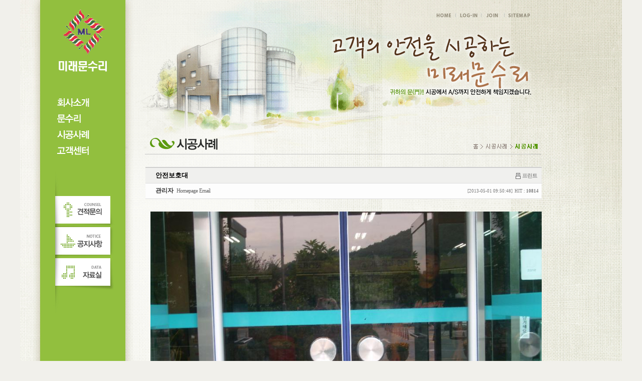

--- FILE ---
content_type: text/html
request_url: http://www.mldoor.kr/main/gmb_board_view.php?page=1&no=176&search=&page_no=81&category_no=&admin_page=&site_Number=6&GM_mobile=&PHPSESSID=91667e27e0699e2c4d15b5bdc1f85050
body_size: 7059
content:
<link href='http://www.mldoor.kr/gmbbs/a_style.css' rel='stylesheet' type='text/css'>
<html>
<head>
<title>강화도어수리는 미래도어와 함께</title>
<meta http-equiv='Content-Type' content="text/html; charset=euc-kr">
<meta name="viewport"    content="width=device-width; initial-scale=1.0; maximum-scale=1.0; user-scalable=0;"/>
<meta name="description" content="강화도어수리, 강화유리, 미래문수리, 유리문수리, 자동문수리, 방화문, 안산샷다수리" />
<meta name="keywords"    content="강화도어수리, 강화유리, 미래문수리, 유리문수리, 자동문수리, 방화문, 안산샷다수리" />
 
<meta name="robots" content="index, arrow" >
<script language="JavaScript" type="text/JavaScript">
<!--
	function MM_swapImgRestore() { //v3.0
	  var i,x,a=document.MM_sr; for(i=0;a&&i<a.length&&(x=a[i])&&x.oSrc;i++) x.src=x.oSrc;}

	function MM_preloadImages() { //v3.0
	  var d=document; if(d.images){ if(!d.MM_p) d.MM_p=new Array();
		var i,j=d.MM_p.length,a=MM_preloadImages.arguments; for(i=0; i<a.length; i++)
		if (a[i].indexOf("#")!=0){ d.MM_p[j]=new Image; d.MM_p[j++].src=a[i];}}}

	function MM_swapImage() { //v3.0
	  var i,j=0,x,a=MM_swapImage.arguments; document.MM_sr=new Array; for(i=0;i<(a.length-2);i+=3)
	   if ((x=MM_findObj(a[i]))!=null){document.MM_sr[j++]=x; if(!x.oSrc) x.oSrc=x.src; x.src=a[i+2];}}

	function MM_reloadPage(init) {  //reloads the window if Nav4 resized
	  if (init==true) with (navigator) {if ((appName=="Netscape")&&(parseInt(appVersion)==4)) {
		document.MM_pgW=innerWidth; document.MM_pgH=innerHeight; onresize=MM_reloadPage; }}
	  else if (innerWidth!=document.MM_pgW || innerHeight!=document.MM_pgH) location.reload();}
	MM_reloadPage(true);

	function MM_findObj(n, d) { //v4.01
	  var p,i,x;  if(!d) d=document; if((p=n.indexOf("?"))>0&&parent.frames.length) {
		d=parent.frames[n.substring(p+1)].document; n=n.substring(0,p);}
	  if(!(x=d[n])&&d.all) x=d.all[n]; for (i=0;!x&&i<d.forms.length;i++) x=d.forms[i][n];
	  for(i=0;!x&&d.layers&&i<d.layers.length;i++) x=MM_findObj(n,d.layers[i].document);
	  if(!x && d.getElementById) x=d.getElementById(n); return x;}

	function MM_showHideLayers() { //v6.0
	  var i,p,v,obj,args=MM_showHideLayers.arguments;
	  for (i=0; i<(args.length-2); i+=3) if ((obj=MM_findObj(args[i]))!=null) { v=args[i+2];
		if (obj.style) { obj=obj.style; v=(v=='show')?'visible':(v=='hide')?'hidden':v; }
		obj.visibility=v; }}

	function MM_openBrWindow(theURL,winName,features) { //v2.0
	  window.open(theURL,winName,features);}

	function JOEL_jumpMenu(targ,selObj,restore){ //v3.1(?) 
		var tMp = selObj.options[selObj.selectedIndex].value;
		if (tMp != "") {
		if (tMp.indexOf('http://') != -1) { eval("window.open('"+tMp+"','"+targ+"','')"); }
		else eval("location.href='"+tMp+"';"); }
		if (restore) selObj.selectedIndex=0; } 

	function printPage() {	window.print(); }

	var oldObj;
	function ViewMemo(obj) {
		obj.style.display = "block";
		if (typeof(oldObj) != "undefined" && oldObj != null) { oldObj.style.display = "none";	}
		if (oldObj == obj) { oldObj = null;	}
		else { oldObj = obj }}

	function winCentre(){ 
		if (document.layers) {
			var sinist = screen.width / 2 - outerWidth / 2;
			var toppo = screen.height / 2 - outerHeight / 2;}
		else {
			var sinist = screen.width / 2 - document.body.offsetWidth / 2; 
			var toppo  = -40 + screen.height / 2 - document.body.offsetHeight / 2;}
		self.moveTo(sinist, toppo); }

	function allblur() {
	  for (i = 0; i < document.links.length; i++) {
		var obj = document.links[i];
		if(obj.addEventListener) obj.addEventListener("focus", oneblur, false);
		else if(obj.attachEvent) obj.attachEvent("onfocus", oneblur); }} 

	function oneblur(e) {
	  var evt = e ? e : window.event;
	   if(evt.target) evt.target.blur();
	  else if(evt.srcElement) evt.srcElement.blur(); }
		
	function bgm_check(){ 
		var bc = parent.bgm.location.href;
		var bc_check = bc.indexOf("bgm.php",0);	
		if(bc_check>0){ return bc_check = "<img src=http://www.mldoor.kr/gmbbs_club/img/bgm.gif  name='bgm_icon'>";}
		else{return bc_check = "<img src=http://www.mldoor.kr/gmbbs_club/img/bgm_off.gif  name='bgm_icon'>";}}
	
	function bgm_on(){
	club_top.bgm_icon.src = "http://www.mldoor.kr/gmbbs_club/img/bgm.gif";
	parent.bgm.location.href= "http://www.mldoor.kr/gmbbs_club/bgm.php?gno="}
	
	function bgm_off(){
		club_top.bgm_icon.src = "http://www.mldoor.kr/gmbbs_club/img/bgm_off.gif";
		parent.bgm.location.href= "http://www.mldoor.kr/gmbbs_club/bgm_off.php"}
//-->
</script>


<!-- LOGGER(TM) TRACKING SCRIPT V.40 FOR logger.co.kr / 103423 : COMBINE TYPE / DO NOT ALTER THIS SCRIPT. 20191028-->
<!--<script type="text/javascript">var _TRK_LID = "103423";var _L_TD = "ssl.logger.co.kr";var _TRK_CDMN = ".mldoor.kr";</script>
<script type="text/javascript">var _CDN_DOMAIN = location.protocol == "https:" ? "https://fs.bizspring.net" : "http://fs.bizspring.net"; 
(function (b, s) { var f = b.getElementsByTagName(s)[0], j = b.createElement(s); j.async = true; j.src = '//fs.bizspring.net/fs4/bstrk.1.js'; f.parentNode.insertBefore(j, f); })(document, 'script');
</script>
<noscript><img alt="Logger Script" width="1" height="1" src="http://ssl.logger.co.kr/tracker.1.tsp?u=103423&amp;js=N"/></noscript>-->
<!-- END OF LOGGER TRACKING SCRIPT -->


<!-- AceCounter Log Gathering Script V.8.0.2019080601 -->
<script language='javascript'>
	var _AceGID=(function(){var Inf=['gtp15.acecounter.com','8080','BH5A476426100274','AW','0','NaPm,Ncisy','ALL','0']; var _CI=(!_AceGID)?[]:_AceGID.val;var _N=0;var _T=new Image(0,0);if(_CI.join('.').indexOf(Inf[3])<0){ _T.src ="https://"+Inf[0]+'/?cookie'; _CI.push(Inf);  _N=_CI.length; } return {o: _N,val:_CI}; })();
	var _AceCounter=(function(){var G=_AceGID;var _sc=document.createElement('script');var _sm=document.getElementsByTagName('script')[0];if(G.o!=0){var _A=G.val[G.o-1];var _G=(_A[0]).substr(0,_A[0].indexOf('.'));var _C=(_A[7]!='0')?(_A[2]):_A[3];var _U=(_A[5]).replace(/\,/g,'_');_sc.src='https:'+'//cr.acecounter.com/Web/AceCounter_'+_C+'.js?gc='+_A[2]+'&py='+_A[4]+'&gd='+_G+'&gp='+_A[1]+'&up='+_U+'&rd='+(new Date().getTime());_sm.parentNode.insertBefore(_sc,_sm);return _sc.src;}})();
</script>
<!-- AceCounter Log Gathering Script End -->

</head>
<body topmargin='0' leftmargin='0' bgcolor='F1F0EB'>
<table width=1200  height=100% cellpadding=0 cellspacing=0 border=0 align=center>
<tr>
	<td valign=top background='http://www.mldoor.kr/main/img6/left.gif' width='40'></td>
	<td>		<table width='170' height='100%' cellpadding=0 cellspacing=0 border=0 align=center background='http://www.mldoor.kr/main/img6/m_bg.gif'>
		<tr><td height=17></td></tr>
		<tr><td align=center><A onfocus='blur()' HREF="http://www.mldoor.kr/main/z6_main.php"><img src='http://www.mldoor.kr/main/img6/logo.gif' border=0></A></td></tr>
		
		<tr><td height=35></td></tr>	
		
		<tr><td align=center><a onfocus='blur()' HREF='http://www.mldoor.kr/main/gmb_sub.php?page_no=72' onMouseOut="MM_swapImgRestore()" onMouseOver="MM_swapImage('menu1','','http://www.mldoor.kr/main/img6/menu1r.png',1); MM_showHideLayers('s1','','show','s2','','hide','s3','','hide','s4','','hide')"><img src='http://www.mldoor.kr/main/img6/menu1.png' name='menu1' border=0></A></td></tr>

		<tr><td align=center><a onfocus='blur()' HREF='http://www.mldoor.kr/main/gmb_sub.php?page_no=76' onMouseOut="MM_swapImgRestore()" onMouseOver="MM_swapImage('menu2','','http://www.mldoor.kr/main/img6/menu2r.png',1); MM_showHideLayers('s1','','hide','s2','','show','s3','','hide','s4','','hide')"><img src='http://www.mldoor.kr/main/img6/menu2.png' name='menu2' border=0></A></td></tr>

		<tr><td align=center><a onfocus='blur()' HREF='http://www.mldoor.kr/main/gmb_board.php?page_no=81' onMouseOut="MM_swapImgRestore()" onMouseOver="MM_swapImage('menu3','','http://www.mldoor.kr/main/img6/menu3r.png',1); MM_showHideLayers('s1','','hide','s2','','hide','s3','','show','s4','','hide')"><img src='http://www.mldoor.kr/main/img6/menu3.png' name='menu3' border=0></A></td></tr>

		<tr><td align=center><a onfocus='blur()' HREF='http://www.mldoor.kr/main/gmb_board.php?page_no=82' onMouseOut="MM_swapImgRestore()" onMouseOver="MM_swapImage('menu4','','http://www.mldoor.kr/main/img6/menu4r.png',1); MM_showHideLayers('s1','','hide','s2','','hide','s3','','hide','s4','','show')"><img src='http://www.mldoor.kr/main/img6/menu4.png' name='menu4' border=0></A></td></tr>
		
		<tr><td height=20>
			<table cellpadding=0 cellspacing=0 border=0>
				<tr>
					<td style='position:absolute'>
						<div id='s1' style="position:absolute; left:105px; top:-150px; z-index:1; visibility:hidden">
							<table width=126 height=100 cellpadding=0 cellspacing=0 border=0>
							<tr><td><img src='http://www.mldoor.kr/main/img6/smenu_tb.gif'></td></tr>
							<tr><td><a onfocus='blur()' HREF='http://www.mldoor.kr/main/gmb_sub.php?page_no=72' onMouseOut="MM_swapImgRestore()" onMouseOver="MM_swapImage('smenu11','','http://www.mldoor.kr/main/img6/sm_r11.gif',1)"><img src='http://www.mldoor.kr/main/img6/sm_11.gif' name='smenu11' border=0></A></td></tr>
							<tr><td><a onfocus='blur()' HREF='http://www.mldoor.kr/main/gmb_sub.php?page_no=73' onMouseOut="MM_swapImgRestore()" onMouseOver="MM_swapImage('smenu12','','http://www.mldoor.kr/main/img6/sm_r12.gif',1)"><img src='http://www.mldoor.kr/main/img6/sm_12.gif' name='smenu12' border=0></A></td></tr>
							<tr><td height=100% background='http://www.mldoor.kr/main/img6/smenu_tb.gif'></td></tr>
							</table>
						</div>
					</td>

					<td style='position:absolute'>
						<div id='s2' style="position:absolute; left:105px; top:-120px; z-index:1; visibility:hidden">
							<table width=126 height=190 cellpadding=0 cellspacing=0 border=0>
							<tr><td><img src='http://www.mldoor.kr/main/img6/smenu_tb.gif'></td></tr>
							<tr><td><a onfocus='blur()' HREF='http://www.mldoor.kr/main/gmb_sub.php?page_no=76' onMouseOut="MM_swapImgRestore()" onMouseOver="MM_swapImage('smenu21','','http://www.mldoor.kr/main/img6/sm_r21.gif',1)"><img src='http://www.mldoor.kr/main/img6/sm_21.gif' name='smenu21' border=0></A></td></tr>
							<tr><td><a onfocus='blur()' HREF='http://www.mldoor.kr/main/gmb_sub.php?page_no=77' onMouseOut="MM_swapImgRestore()" onMouseOver="MM_swapImage('smenu22','','http://www.mldoor.kr/main/img6/sm_r22.gif',1)"><img src='http://www.mldoor.kr/main/img6/sm_22.gif' name='smenu22' border=0></A></td></tr>
							<tr><td><a onfocus='blur()' HREF='http://www.mldoor.kr/main/gmb_sub.php?page_no=78' onMouseOut="MM_swapImgRestore()" onMouseOver="MM_swapImage('smenu23','','http://www.mldoor.kr/main/img6/sm_r23.gif',1)"><img src='http://www.mldoor.kr/main/img6/sm_23.gif' name='smenu23' border=0></A></td></tr>
							<tr><td><a onfocus='blur()' HREF='http://www.mldoor.kr/main/gmb_sub.php?page_no=79' onMouseOut="MM_swapImgRestore()" onMouseOver="MM_swapImage('smenu24','','http://www.mldoor.kr/main/img6/sm_r24.gif',1)"><img src='http://www.mldoor.kr/main/img6/sm_24.gif' name='smenu24' border=0></A></td></tr>
							<tr><td><a onfocus='blur()' HREF='http://www.mldoor.kr/main/gmb_sub.php?page_no=80' onMouseOut="MM_swapImgRestore()" onMouseOver="MM_swapImage('smenu25','','http://www.mldoor.kr/main/img6/sm_r25.gif',1)"><img src='http://www.mldoor.kr/main/img6/sm_25.gif' name='smenu25' border=0></A></td></tr>							
							<tr><td height=100% background='http://www.mldoor.kr/main/img6/smenu_tb.gif'></td></tr>
							</table>
						</div>
					</td>

					<td style='position:absolute'>
						<div id='s3' style="position:absolute; left:105px; top:-90px; z-index:1; visibility:hidden">
							<table width=126 height=70 cellpadding=0 cellspacing=0 border=0>
							<tr><td><img src='http://www.mldoor.kr/main/img6/smenu_tb.gif'></td></tr>
							<tr><td><a onfocus='blur()' HREF='http://www.mldoor.kr/main/gmb_board.php?page_no=81' onMouseOut="MM_swapImgRestore()" onMouseOver="MM_swapImage('smenu31','','http://www.mldoor.kr/main/img6/sm_r31.gif',1)"><img src='http://www.mldoor.kr/main/img6/sm_31.gif' name='smenu31' border=0></A></td></tr>							
							<tr><td height=100% background='http://www.mldoor.kr/main/img6/smenu_tb.gif'></td></tr>
							</table>
						</div>
					</td>

					<td style='position:absolute'>
						<div id='s4' style="position:absolute; left:105px; top:-60px; z-index:1; visibility:hidden">
							<table width=126 height=130 cellpadding=0 cellspacing=0 border=0>
							<tr><td><img src='http://www.mldoor.kr/main/img6/smenu_tb.gif'></td></tr>
							<tr><td><a onfocus='blur()' HREF='http://www.mldoor.kr/main/gmb_board.php?page_no=82' onMouseOut="MM_swapImgRestore()" onMouseOver="MM_swapImage('smenu41','','http://www.mldoor.kr/main/img6/sm_r41.gif',1)"><img src='http://www.mldoor.kr/main/img6/sm_41.gif' name='smenu41' border=0></A></td></tr>
							<tr><td><a onfocus='blur()' HREF='http://www.mldoor.kr/main/gmb_board.php?page_no=83' onMouseOut="MM_swapImgRestore()" onMouseOver="MM_swapImage('smenu42','','http://www.mldoor.kr/main/img6/sm_r42.gif',1)"><img src='http://www.mldoor.kr/main/img6/sm_42.gif' name='smenu42' border=0></A></td></tr>
							<tr><td><a onfocus='blur()' HREF='http://www.mldoor.kr/main/gmb_board.php?page_no=84' onMouseOut="MM_swapImgRestore()" onMouseOver="MM_swapImage('smenu43','','http://www.mldoor.kr/main/img6/sm_r43.gif',1)"><img src='http://www.mldoor.kr/main/img6/sm_43.gif' name='smenu43' border=0></A></td></tr>							
							<tr><td height=100% background='http://www.mldoor.kr/main/img6/smenu_tb.gif'></td></tr>
							</table>
						</div>
					</td>

				</tr>
				</table>
		</td></tr>

		<tr><td align=center><img src='http://www.mldoor.kr/main/img6/left_quick.gif' usemap="#Map" border=0></td></tr>	
		<tr><td align=center valign=top>
										  <!--
                                          <div align="center" valign="top">
                                          <OBJECT classid="clsid:D27CDB6E-AE6D-11cf-96B8-444553540000" codebase="http://download.macromedia.com/pub/shockwave/cabs/flash/swflash.cab#version=6,0,0,0"
                                          WIDTH="152" HEIGHT="109" id="Invil" ALIGN="absmiddle" valign=top>
                                          <PARAM NAME=movie VALUE="http://info.invil.org/2_living/weather/contents/Invil.swf?Data_File=http://info.invil.org/2_living/weather/contents/silNweek/txt/Invil.txt">
                                          <PARAM NAME=quality VALUE=high>
                                          <PARAM NAME=bgcolor VALUE=#FFFFFF>
                                             <EMBED src="http://info.invil.org/2_living/weather/contents/Invil.swf" quality=high bgcolor=#FFFFFF  WIDTH="150" HEIGHT="108" NAME="Invil" ALIGN="" TYPE="application/x-shockwave-flash" PLUGINSPAGE="http://www.macromedia.com/go/getflashplayer"></EMBED>
                                          </OBJECT>
                                          </div>                                          
                                         -->
		</td></tr>
		<tr><td height=100%></td></tr>
		</table>	

		
		<map name="Map">
		  <area shape="rect" onfocus='blur()' coords="30,55,138,108"  href="http://www.mldoor.kr/main/gmb_board.php?page_no=82" alt="견적문의">
		  <area shape="rect" onfocus='blur()' coords="32,118,138,171" href="http://www.mldoor.kr/main/gmb_board.php?page_no=83" alt="공지사항">
		  <area shape="rect" onfocus='blur()' coords="32,180,138,232" href="http://www.mldoor.kr/main/gmb_board.php?page_no=84" alt="자료실">
		</map></td>
	<td background='http://www.mldoor.kr/main/img6/sub_bg_.gif' valign=top>
		<table width='990' height='800' cellpadding=0 cellspacing=0 border=0 align=center style='background-image: url(http://www.mldoor.kr/main/img6/sub_bg2.gif); background-repeat: repeat-x;'>				
		<tr><td height=18></td></tr>
		<tr><td>				
			<table width='990' height='22' cellpadding=0 cellspacing=0 border=0 align=center>
			<tr>
				<td style='padding:0px 0px 0px 30px;'><!--<iframe src='z6_clock.html' width='260' height='22' frameborder=0 scrolling=no></iframe>--></td>
				<td style='padding:0px 180px 0px 0px;' align=right><a onfocus='blur()' href='http://www.mldoor.kr/main/z6_main.php'><img src='http://www.mldoor.kr/main/img6/tbtn_home.png' border=0 align='absmiddle'></A>
<img src='http://www.mldoor.kr/main/img6/t_divv.gif' align='absmiddle'>&nbsp;
			
	<a onfocus='blur()' href='http://www.mldoor.kr/main/gmb_login.php?site_Number=6'><img src='http://www.mldoor.kr/main/img6/tbtn_login.png' border=0 align='absmiddle'></A>
<img src='http://www.mldoor.kr/main/img6/t_divv.gif' align='absmiddle'>

	<a onfocus='blur()' href='http://www.mldoor.kr/gmbbs/gmb_mj_check.php?site_Number=6'><img src='http://www.mldoor.kr/main/img6/tbtn_joing.png' border=0 align='absmiddle'></A>
<img src='http://www.mldoor.kr/main/img6/t_divv.gif' align='absmiddle'>

<a onfocus='blur()' href='http://www.mldoor.kr/main/gmb_sitemap.php?site_Number=6'><img src='http://www.mldoor.kr/main/img6/tbtn_sitemap.png' border=0 align='absmiddle'></A>	</td>
			</tr>
			</table>
			</td>
		</tr>
		<tr><td height=230></td></tr>
		<tr><td style='padding:0px 0px 0px 38px;'><img src='http://www.mldoor.kr/main/img6/title81.png' align='absmiddle'></td></tr>
		<tr><td height=100% valign=top>
			<table width='830' cellpadding=0 cellspacing=0 border=0>
			<tr>
				<td width=40></td>
				<td valign=top>

					
		<script>
if ( navigator.appName == "Netscape" )
{
navigator.plugins.refresh();
document.write("<" + "applet MAYSCRIPT Code=NPDS.npDSEvtObsProxy.class" )
document.writeln(" WIDTH=5 HEIGHT=5 NAME=appObs> </applet>")
} 
function vol_up(){
volume=MTVPlay.volume;
if (volume==+2500){
return false;
}else{
MTVPlay.volume=volume+250;
volume=MTVPlay.volume;
}
}
function vol_down(){
volume=MTVPlay.volume;
if (volume==-2500){
return false;
}else{
MTVPlay.volume=volume-250;
volume=MTVPlay.volume;
}
}
function muteoff(){
MTVPlay.mute=false;
}
function mute(){
MTVPlay.mute=true;
}
function ff(){
MTVPlay.next();
}
function pre(){
MTVPlay.previous();
}
function replay(){
MTVPlay.playcount=0;
}
function replayoff(){
MTVPlay.playcount=1;
}
function play(){
if ((navigator.userAgent.indexOf('IE') > -1) && (navigator.platform == "Win32")) {
MTVPlay.Play();
} else {
document.MTVPlay.Play();
}
}
function pause(){
if ((navigator.userAgent.indexOf('IE') > -1) && (navigator.platform == "Win32")) {
if (MTVPlay.PlayState == 2){
MTVPlay.Pause();
}
else {
if (MTVPlay.PlayState == 1) {
MTVPlay.Play();
}
}
} else {
document.MTVPlay.Pause();
}
}
function stop(){
if ((navigator.userAgent.indexOf('IE') > -1) && (navigator.platform == "Win32")) {
MTVPlay.Stop();
MTVPlay.CurrentPosition=0;
} else {
document.MTVPlay.Stop();
document.MTVPlay.CurrentPosition=0;
}
}
function muteClick()
{
if ((navigator.userAgent.indexOf('IE') > -1) && (navigator.platform == "Win32")) {
bMuteState = MTVPlay.Mute;
} else {
bMuteState = MTVPlay.GetMute();
}
if (bMuteState == true) {
MTVPlay.value="Mute";
if ((navigator.userAgent.indexOf('IE') > -1) && (navigator.platform == "Win32")) {
MTVPlay.Mute = false;
} else {
MTVPlay.SetMute(false);
}
} else {
MTVPlay.value="Un-Mute";
if ((navigator.userAgent.indexOf('IE') > -1) && (navigator.platform == "Win32")) {
MTVPlay.Mute = true;
} else {
MTVPlay
}
}
}

function fs(){
MTVPlay.DisplaySize = 3;
MTVPlay.Play();
MTVPlay.focus();
}
</script><script>
function setClipBoard(x){window.clipboardData.setData('Text', x);alert('복사되었습니다. 붙여넣기(Ctrl+V)를 이용하시면 됩니다.');}
</script>



<script>
function delete_no(no) {		
flag = confirm("삭제 하시겠습니까?");	
	if(flag==true)	document.location.href="gmb_process.php?no="+no+"&mode_check=gmb_delete&page=1&admin_page=&site_Number=6&GM_mobile=&search=&page_no=81&return_page="}
function fs(){MTVPlay.DisplaySize = 3;MTVPlay.Play();MTVPlay.focus();}
</script><table height='20' cellpadding=0 cellspacing=0 border=0><tr><td></td></tr></table><table width='780' height=100% cellpadding=0 cellspacing=0 border='0' align=center>
		<tr><td height=2 bgcolor='CFCFCF'></td></tr>
		<tr><td height=30 bgcolor='F0F0EE'>
				<table width=100% cellpadding=0 cellspacing=0 border=0>
				<tr><td width='680' style='padding:5 0 5 20;' align=left><font style='font-family:굴림; font-size:10pt; color:#000000;'><b>안전보호대</b></td>
				<td width='130' style='padding:5 0 5 0;' align='right'>				
				<img src='http://www.mldoor.kr/main/img/ic_print.gif' align='absmiddle'> <a href="javascript:;"  onClick="MM_openBrWindow('gmb_board_printpage.php?gmb_id=&no=176','print','toolbar=no,location=no,status=no,menubar=no,scrollbars=yes,resizable=no,width=600,height=500,top=30')" class='gmbbs_email'>프린트</a>&nbsp;					
				<!--<img src=./img/ic12.gif align=absmiddle> <a href="javascript:setClipBoard('')" class='gmbbs_email'>내용복사</a>-->		
				<!--<img src='./img/ic11.gif' align='absmiddle'> <a href="javascript:;"  onClick="MM_openBrWindow('gmb_scrapok.php?no=176','scrap','toolbar=no,location=no,status=no,menubar=no,scrollbars=no,resizable=no,width=340,height=140,left=300,top=200')"  class='gmbbs_email'>스크랩하기</A>-->
				&nbsp;</td></tr></table></td></tr>
		<tr><td height=1 bgcolor=dddddd></td></tr>
		<tr><td bgcolor=fdfdfd style='padding:0 0 0 20;' height=30>
			<table width=100% cellpadding=0 cellspacing=0 border=0>
			<tr><td align=left><B><a href="javascript:;"  onClick="MM_openBrWindow('../gmbbs/gmb_message_submit.php?id=practicea&name=관리자','message_new','toolbar=no,location=no,status=no,menubar=no,scrollbars=no,resizable=no,width=400,height=450,left=300,top=200')" class='over'>관리자</A></B>&nbsp; <A HREF='http://www.gmglory.com' target='_blank' class='gmbbs_email'>Homepage</A> <A href=mailto:practicea@naver.com class='gmbbs_email'>Email</A></td>
				<td align=right><font style='font-family: tahoma; font-size: 7pt; color: #777777;'>[2013-05-01 09:50:48]&nbsp; HIT : <B>10814</B></font>&nbsp;&nbsp;</td></tr> 
			</table></td></tr>
		<tr><td height=1 bgcolor='dddddd'></td></tr>
		<tr><td height=15></td></tr><tr><td style='padding:10 0 2 10;'><a href="javascript:;" onClick="MM_openBrWindow('gmb_realimage.php?filename=./admin/gmb/176_1)S7300279.JPG','realsizeimage1','width=900 ,height=675,top=20')"><img src='./admin/gmb/176_1)S7300279.JPG' width='780' border=0></a></td></tr><tr><td height=50></td></tr>	<tr><td style='padding:10 10 10 10;'>
	<!-- AddThis Button BEGIN -->
	<div class="addthis_toolbox addthis_default_style addthis_32x32_style">
	<a class="addthis_button_preferred_1"></a>
	<a class="addthis_button_preferred_4"></a>
	<a class="addthis_button_preferred_2"></a>
	<a class="addthis_button_preferred_3"></a>
	
	<!--<a class="addthis_button_compact"></a>-->
	<a class="addthis_counter addthis_bubble_style"></a>
	</div>
	<script type="text/javascript">var addthis_config = {"data_track_clickback":true};</script>
	<script type="text/javascript" src="http://s7.addthis.com/js/250/addthis_widget.js#pubid=ra-4dc9c2a43a302d13"></script>
	<!-- AddThis Button END -->
	</td></tr>

	
		<script>function check_submit_comment() { 
			if(!form.memo.value) {
				alert('내용을 입력해주세요.'); form.memo.focus(); 
				return false;
			}
		}</script>
	<form name='form' action='gmb_process.php' method='post' onsubmit="return check_submit_comment();"><input type="hidden" name="PHPSESSID" value="91667e27e0699e2c4d15b5bdc1f85050" />
	<input type='hidden' name='page' value='1'>
	<input type='hidden' name='no' value='176'>
	<input type='hidden' name='mode_check' value='gmb_comment_write'>

	<input type='hidden' name='page_no' value='81'>
	<input type='hidden' name='menu_title' value='시공사례'>
	<input type='hidden' name='submenu_no' value=''>
	<input type='hidden' name='submenu_title' value='시공사례'>

	<input type='hidden' name='category_no' value=''>
	<input type='hidden' name='admin_page'  value=''>

	<input type='hidden' name='site_Number' value='6'>
	<input type='hidden' name='GM_mobile' value=''>
	<tr>
		<td align=center>
			<table width='780' cellpadding=0 cellspacing=0 border=0 align=center bgcolor=f9f9f9 style="border-width:1; border-color:dddddd; border-style:solid;">
			<tr><td height=20></td></tr><tr><td height=20></td></tr>
			</table>
		</td>
	</tr>
	</form><tr><td height=30></td></tr>
<tr><td height=1 bgcolor=eeeeee></td></tr>
<tr><td height=10></td></tr>
<tr><td align=center><table width=98% cellpadding=0 cellspacing=0 border=0><tr><td height=7></td></tr><tr><td>  </td><td align=right><A HREF='gmb_board.php?page=1&search=&page_no=81&category_no=&admin_page=&site_Number=6&GM_mobile=&PHPSESSID=91667e27e0699e2c4d15b5bdc1f85050'><img src='./img/list_button.gif' border='0' align='absmiddle'></A> </td></tr></table></td></tr><tr><td height=10></td></tr><tr><td height=5></td></tr><tr><td height=25>&nbsp;&nbsp;&nbsp;<img src='../gmbbs/img/btn_prev2.gif' align="absmiddle" style="margin:3 0 3 0">&nbsp;&nbsp;<a href='gmb_board_view.php?no=177&page=1&search=&page_no=81&category_no=&admin_page=&site_Number=6&GM_mobile=&PHPSESSID=91667e27e0699e2c4d15b5bdc1f85050' class='over'>7. 샷다수리</a></td></tr><tr><td height=1 bgcolor=f2f2f2></td></tr><tr><td height=25>&nbsp;&nbsp;&nbsp;<img src='../gmbbs/img/btn_next2.gif' align="absmiddle" style="margin:3 0 3 0">&nbsp;&nbsp;<a href='gmb_board_view.php?no=175&page=1&search=&page_no=81&category_no=&admin_page=&site_Number=6&GM_mobile=&PHPSESSID=91667e27e0699e2c4d15b5bdc1f85050' class='over'>5. 힌지교체</a></td></tr><tr><td height=1 bgcolor=f2f2f2></td></tr><tr><td height=20></td></tr><tr><td height=100%></td></tr></table>			</td></tr>		
			<tr><td height=100%></td></tr>
			</table>	
		</td></tr>		
		<tr><td height=100%></td></tr>
		<tr><td style='padding:0px 0px 0px 30px;'><img src='http://www.mldoor.kr/main/img6/copyright.png' border=0 align='absmiddle' usemap="#Map2">
<map name="Map2">
  <area shape="rect" onfocus='blur()' coords="21,30,68,54" href="http://www.mldoor.kr/gmbbs_ec/ec_use.php?gmglory=1&page_no=74" alt="이용약관">
  <area shape="rect" onfocus='blur()' coords="84,30,168,55" href="http://www.mldoor.kr/gmbbs_ec/ec_user.php?gmglory=1&page_no=75" alt="개인정보보호정책">
  <area shape="rect" onfocus='blur()' coords="174,30,231,54" href="http://www.mldoor.kr/main/gmb_sub.php?page_no=73" alt="오시는길">
</map></td></tr>
		</table>
	</td>
</tr>
</table>	

--- FILE ---
content_type: text/css
request_url: http://www.mldoor.kr/gmbbs/a_style.css
body_size: 1263
content:
body {
	margin-left: 0px;
	margin-top: 0px;
	margin-right: 0px;
	margin-bottom: 0px;	
}

/* 스크롤 */
.scroll { scrollbar-3dlight-color:#CCCCCC; scrollbar-arrow-color:#FFFFFF; scrollbar-base-color:#CFCFCF; scrollbar-darkshadow-color:#CCCCCC; scrollbar-face-color:#CFCFCF; scrollbar-highlight-color:#FFFFFF; scrollbar-shadow-color:#CCCCCC; } 

/* 전체스타일 */
body, td, select, input, div, form, textarea, center, option, pre, table{ font-size:9pt; font-family:굴림; line-height:150%; color:333333; }

.left5   { padding-left: 5px }
.left10  { padding-left: 10px }
.left15  { padding-left: 15px }
.left20  { padding-left: 20px }
.left30  { padding-left: 30px }
.left40  { padding-left: 40px }

.newsp_text9  {font-family: 굴림; font-size:9pt; color:#111111;  line-height:150%;}
.newsp_text10 {font-family: 굴림; font-size:10pt; color:#111111; line-height:150%;}
.newsp_text   {font-family: 굴림; font-size:11pt; color:#111111; line-height:150%;}

.daum_title{ font-size:24px; font-weight:bold; color:#002c75; font-family:돋움; line-height:155%;}
.b_text_nam{ font-family: 굴림; font-size: 10pt; color: 444444; TEXT-DECORATION: none; font-weight: bold;}

/* 링크 */
A.over:link    {color:333333;text-decoration:none;font-size:12px;font-family:굴림;} 
A.over:visited {color:333333;text-decoration:none;font-size:12px;font-family:굴림;} 
A.over:active  {color:333333;text-decoration:none;font-size:12px;font-family:굴림;} 
A.over:hover   {color:105AB5;text-decoration:underline;font-size:12px;font-family:굴림;}

A.over3:link    {color:808080;text-decoration:none;font-size:12px;font-family:돋움;} 
A.over3:visited {color:808080;text-decoration:none;font-size:12px;font-family:돋움;} 
A.over3:active  {color:808080;text-decoration:none;font-size:12px;font-family:돋움;} 
A.over3:hover   {color:333333;text-decoration:underline;font-size:12px;font-family:돋움;}

A.over6:link    {color:666666;text-decoration:none;font-size:12px;font-family:굴림;} 
A.over6:visited {color:666666;text-decoration:none;font-size:12px;font-family:굴림;} 
A.over6:active  {color:666666;text-decoration:none;font-size:12px;font-family:굴림;} 
A.over6:hover   {color:105AB5;text-decoration:underline;font-size:12px;font-family:굴림;}

A.over8:link    {color:888888;text-decoration:none;font-size:12px;font-family:굴림;} 
A.over8:visited {color:888888;text-decoration:none;font-size:12px;font-family:굴림;} 
A.over8:active  {color:888888;text-decoration:none;font-size:12px;font-family:굴림;} 
A.over8:hover   {color:105AB5;text-decoration:underline;font-size:12px;font-family:굴림;}

A.over_menu:link    {color:111111;text-decoration:none;font-size:12px;font-family:굴림;} 
A.over_menu:visited {color:111111;text-decoration:none;font-size:12px;font-family:굴림;} 
A.over_menu:active  {color:111111;text-decoration:none;font-size:12px;font-family:굴림;} 
A.over_menu:hover   {color:green;text-decoration:none;font-size:12px;font-family:굴림;}

A.over_smemu:link    {color:333333;text-decoration:none;font-size:11px;font-family:굴림;} 
A.over_smemu:visited {color:333333;text-decoration:none;font-size:11px;font-family:굴림;} 
A.over_smemu:active  {color:333333;text-decoration:none;font-size:11px;font-family:굴림;} 
A.over_smemu:hover   {color:105AB5;text-decoration:underline;font-size:11px;font-family:굴림;}

A.over_small:link    {font-size:11px;font-family:돋움;letter-spacing:-1px; color:666666;text-decoration:none;} 
A.over_small:visited {font-size:11px;font-family:돋움;letter-spacing:-1px;color:666666;text-decoration:none;} 
A.over_small:active  {font-size:11px;font-family:돋움;letter-spacing:-1px;color:666666;text-decoration:none;} 
A.over_small:hover   {font-size:11px;font-family:돋움;letter-spacing:-1px;color:1583A8;text-decoration:underline;}

A.over_small2:link    {font-size:11px;font-family:돋움;letter-spacing:-1px; color:333333;text-decoration:none;} 
A.over_small2:visited {font-size:11px;font-family:돋움;letter-spacing:-1px;color:333333;text-decoration:none;} 
A.over_small2:active  {font-size:11px;font-family:돋움;letter-spacing:-1px;color:333333;text-decoration:none;} 
A.over_small2:hover   {font-size:11px;font-family:돋움;letter-spacing:-1px;color:1583A8;text-decoration:underline;}

A.over_small_white:link    {font-size:11px;font-family:돋움;letter-spacing:-1px; color:ffffff;text-decoration:none;} 
A.over_small_white:visited {font-size:11px;font-family:돋움;letter-spacing:-1px;color:ffffff;text-decoration:none;} 
A.over_small_white:active  {font-size:11px;font-family:돋움;letter-spacing:-1px;color:ffffff;text-decoration:none;} 
A.over_small_white:hover   {font-size:11px;font-family:돋움;letter-spacing:-1px;color:ffffff;text-decoration:underline;}

A.over_line:link    {color:222222;text-decoration:none;font-size:12px;font-family:굴림;} 
A.over_line:visited {color:222222;text-decoration:none;font-size:12px;font-family:굴림;} 
A.over_line:active  {color:222222;text-decoration:none;font-size:12px;font-family:굴림;} 
A.over_line:hover   {color:B20202;text-decoration:underline;font-size:12px;font-family:굴림;}

A.over_white:link    {color:ffffff;text-decoration:none;font-size:12px;font-family:굴림;} 
A.over_white:visited {color:ffffff;text-decoration:none;font-size:12px;font-family:굴림;} 
A.over_white:active  {color:ffffff;text-decoration:none;font-size:12px;font-family:굴림;} 
A.over_white:hover   {color:ffffff;text-decoration:underline;font-size:12px;font-family:굴림;}

A.over_whiteb:link    {color:ffffff;text-decoration:none;font-size:13px;font-family:굴림;} 
A.over_whiteb:visited {color:ffffff;text-decoration:none;font-size:13px;font-family:굴림;} 
A.over_whiteb:active  {color:ffffff;text-decoration:none;font-size:13px;font-family:굴림;} 
A.over_whiteb:hover   {color:ffffff;text-decoration:underline;font-size:13px;font-family:굴림;}

A.gmbbs_board_message:link    {color:0E4281;text-decoration:none;font-size:12px;font-family:굴림;} 
A.gmbbs_board_message:visited {color:0E4281;text-decoration:none;font-size:12px;font-family:굴림;} 
A.gmbbs_board_message:active  {color:0E4281;text-decoration:none;font-size:12px;font-family:굴림;} 
A.gmbbs_board_message:hover   {color:0E4281;text-decoration:none;font-size:12px;font-family:굴림;}

A.gmbbs_email:link    {font-size:11px;font-family:돋움;letter-spacing:-1px; color:666666;text-decoration:none;} 
A.gmbbs_email:visited {font-size:11px;font-family:돋움;letter-spacing:-1px;color:666666;text-decoration:none;} 
A.gmbbs_email:active  {font-size:11px;font-family:돋움;letter-spacing:-1px;color:666666;text-decoration:none;} 
A.gmbbs_email:hover   {font-size:11px;font-family:돋움;letter-spacing:-1px;color:944301;text-decoration:none;}

A.login_member:link    {font-size:11px;font-family:돋움;letter-spacing:-1px; color:0C3D9F;text-decoration:none;} 
A.login_member:visited {font-size:11px;font-family:돋움;letter-spacing:-1px;color:0C3D9F;text-decoration:none;} 
A.login_member:active  {font-size:11px;font-family:돋움;letter-spacing:-1px;color:0C3D9F;text-decoration:none;} 
A.login_member:hover   {font-size:11px;font-family:돋움;letter-spacing:-1px;color:C94802;text-decoration:underline; }

A.category_over:link    {font-size:11px;font-family:돋움;letter-spacing:-1px; color:666666;text-decoration:none;} 
A.category_over:visited {font-size:11px;font-family:돋움;letter-spacing:-1px;color:666666;text-decoration:none;} 
A.category_over:active  {font-size:11px;font-family:돋움;letter-spacing:-1px;color:666666;text-decoration:none;} 
A.category_over:hover   {font-size:11px;font-family:돋움;letter-spacing:-1px;color:C94802;text-decoration:none;}

A.over_board:link    {color:111111;text-decoration:none;font-size:12px;font-family:굴림;} 
A.over_board:visited {color:111111;text-decoration:none;font-size:12px;font-family:굴림;} 
A.over_board:active  {color:111111;text-decoration:none;font-size:12px;font-family:굴림;} 
A.over_board:hover   {color:C20303;text-decoration:none;font-size:12px;font-family:굴림; TEXT-DECORATION: underline;}

A.schedue_font:link    {font-size:11px;font-family:돋움;letter-spacing:-1px; color:444444;text-decoration:none;} 
A.schedue_font:visited {font-size:11px;font-family:돋움;letter-spacing:-1px;color:444444;text-decoration:none;} 
A.schedue_font:active  {font-size:11px;font-family:돋움;letter-spacing:-1px;color:444444;text-decoration:none;} 
A.schedue_font:hover   {font-size:11px;font-family:돋움;letter-spacing:-1px;color:ff0000;text-decoration:underline;}

A.cafe_main:link    {color:106807;text-decoration:none;font-size:12px;font-family:굴림;} 
A.cafe_main:visited {color:106807;text-decoration:none;font-size:12px;font-family:굴림;} 
A.cafe_main:active  {color:106807;text-decoration:none;font-size:12px;font-family:굴림;} 
A.cafe_main:hover   {color:111111;text-decoration:none;font-size:12px;font-family:굴림;}

A.cafe_url:link    {color:ffffff;text-decoration:none;font-size:11px;font-family:굴림;} 
A.cafe_url:visited {color:ffffff;text-decoration:none;font-size:11px;font-family:굴림;} 
A.cafe_url:active  {color:ffffff;text-decoration:none;font-size:11px;font-family:굴림;} 
A.cafe_url:hover   {color:ffffff;text-decoration:none;font-size:11px;font-family:굴림; TEXT-DECORATION: underline;}

A.cafe_menu:link    {color:333333;text-decoration:none;font-size:12px;font-family:굴림;} 
A.cafe_menu:visited {color:333333;text-decoration:none;font-size:12px;font-family:굴림;} 
A.cafe_menu:active  {color:333333;text-decoration:none;font-size:12px;font-family:굴림;} 
A.cafe_menu:hover   {color:05539C;text-decoration:underline;font-size:12px;font-family:굴림;}
